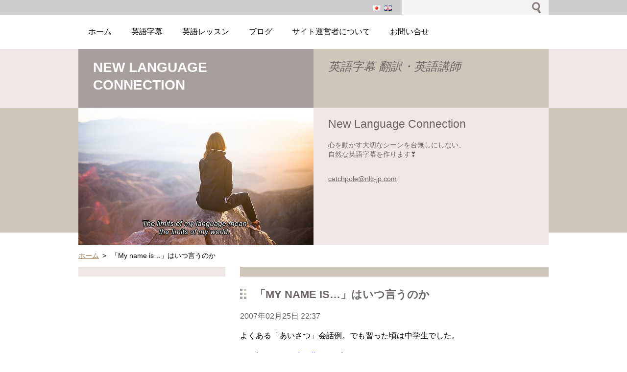

--- FILE ---
content_type: text/html; charset=UTF-8
request_url: https://www.nlc-jp.com/news/name/
body_size: 7400
content:
<!--[if lte IE 9]><!DOCTYPE HTML PUBLIC "-//W3C//DTD HTML 4.01 Transitional//EN" "https://www.w3.org/TR/html4/loose.dtd"><![endif]-->
<!DOCTYPE html>
<!--[if IE]><html class="ie" lang="ja"><![endif]-->
<!--[if gt IE 9]><!--> 
<html lang="ja">
<!--<![endif]-->
  <head>
    <!--[if lt IE 8]><meta http-equiv="X-UA-Compatible" content="IE=EmulateIE7"><![endif]--><!--[if IE 8]><meta http-equiv="X-UA-Compatible" content="IE=EmulateIE8"><![endif]--><!--[if IE 9]><meta http-equiv="X-UA-Compatible" content="IE=EmulateIE9"><![endif]-->
    <base href="https://www.nlc-jp.com/">
  <meta charset="utf-8">
  <meta name="description" content="学校ではじめの方で習う&amp;quot;My name is...&amp;quot;は実際にどう使われているのか、いつ言うのかについて掲載しています。">
  <meta name="keywords" content="英会話, 表現, いつ使うの, 聞き方, 会話表現">
  <meta name="generator" content="Webnode">
  <meta name="apple-mobile-web-app-capable" content="yes">
  <meta name="apple-mobile-web-app-status-bar-style" content="black">
  <meta name="format-detection" content="telephone=no">
    <meta name="google-site-verification" content="K4Yl6BUZF0fUjfrB6n4CX06tWcoQitQi6GOhz2kmab8">
  <link rel="shortcut icon" href="https://aa1a74af12.clvaw-cdnwnd.com/642c88980455e0fe2c92b9db61d6f48c/200000096-8942d8b362/54a8f10834fd5.ico">
<link rel="canonical" href="https://www.nlc-jp.com/news/name/">
<script type="text/javascript">(function(i,s,o,g,r,a,m){i['GoogleAnalyticsObject']=r;i[r]=i[r]||function(){
			(i[r].q=i[r].q||[]).push(arguments)},i[r].l=1*new Date();a=s.createElement(o),
			m=s.getElementsByTagName(o)[0];a.async=1;a.src=g;m.parentNode.insertBefore(a,m)
			})(window,document,'script','//www.google-analytics.com/analytics.js','ga');ga('create', 'UA-797705-6', 'auto',{"name":"wnd_header"});ga('wnd_header.set', 'dimension1', 'W1');ga('wnd_header.set', 'anonymizeIp', true);ga('wnd_header.send', 'pageview');var _gaq = _gaq || [];
				  (function() {
					var ga = document.createElement('script'); ga.type = 'text/javascript'; ga.async = true;
					ga.src = ('https:' == location.protocol ? 'https://ssl' : 'https://www') + '.google-analytics.com/ga.js';
					var s = document.getElementsByTagName('script')[0]; s.parentNode.insertBefore(ga, s);
				  })(); _gaq.push(['_setAccount', 'UA-21029059-2']);_gaq.push(['_trackPageview']);var pageTrackerAllTrackEvent=function(category,action,opt_label,opt_value){ga('send', 'event', category, action, opt_label, opt_value)};</script>
  <link rel="alternate" type="application/rss+xml" href="https://nlc-jp.com/rss/all.xml" title="">
<!--[if lte IE 9]><style type="text/css">.cke_skin_webnode iframe {vertical-align: baseline !important;}</style><![endif]-->
    <title>「My name is…」はいつ言うのか</title>
    <meta name="robots" content="index, follow">
    <meta name="googlebot" content="index, follow">     
    <link href="/css/style.css" rel="stylesheet" type="text/css" media="screen,projection,handheld,tv">
    <link href="/css/print.css" rel="stylesheet" type="text/css" media="print">
    <script src="/js/functions.js" type="text/javascript"></script>
  
				<script type="text/javascript">
				/* <![CDATA[ */
					
					if (typeof(RS_CFG) == 'undefined') RS_CFG = new Array();
					RS_CFG['staticServers'] = new Array('https://d11bh4d8fhuq47.cloudfront.net/');
					RS_CFG['skinServers'] = new Array('https://d11bh4d8fhuq47.cloudfront.net/');
					RS_CFG['filesPath'] = 'https://www.nlc-jp.com/_files/';
					RS_CFG['filesAWSS3Path'] = 'https://aa1a74af12.clvaw-cdnwnd.com/642c88980455e0fe2c92b9db61d6f48c/';
					RS_CFG['lbClose'] = 'Close';
					RS_CFG['skin'] = 'default';
					if (!RS_CFG['labels']) RS_CFG['labels'] = new Array();
					RS_CFG['systemName'] = 'Webnode';
						
					RS_CFG['responsiveLayout'] = 0;
					RS_CFG['mobileDevice'] = 0;
					RS_CFG['labels']['copyPasteSource'] = '詳細を読む:';
					
				/* ]]> */
				</script><script type="text/javascript" src="https://d11bh4d8fhuq47.cloudfront.net/_system/client/js/compressed/frontend.package.1-3-108.js?ph=aa1a74af12"></script><style type="text/css"></style></head> 
  
  <body>    <div id="body_bg">
      <div id="site">    
        <div id="nonFooter">


    <!-- SEARCH -->
    <div class="search">
    

		  <div id="search">

		<form action="/search/" method="get" id="fulltextSearch">
		
		<fieldset>
		    <label for="fulltextSearchText" class="hidden">
        サイト内を検索する</label>
      	<input type="text" id="fulltextSearchText" name="text">
        <input class="submit" type="image" 
        src="/img/button-search.gif" 
        alt="検索">
 		</fieldset> 

		</form>

      </div>

		 
    <div id="languageSelect"><div id="languageSelectBody"><div id="languageFlags"><a href="https://nlc-jp.com/home/" title="日本語" style="background-image: url(https://d11bh4d8fhuq47.cloudfront.net/img/flags/ja.png?ph=aa1a74af12);"><!-- / --></a><a href="https://nlc-jp.com/en/" title="English" style="background-image: url(https://d11bh4d8fhuq47.cloudfront.net/img/flags/en.png?ph=aa1a74af12);"><!-- / --></a></div><ul><li class="flagJA"><a href="https://nlc-jp.com/home/">日本語</a></li><li class="flagEN"><a href="https://nlc-jp.com/en/">English</a></li></ul></div></div>			  
    </div> 
    
    
    <!-- MENU -->
          <script type="text/javascript">
    				/* <![CDATA[ */
    					RubicusFrontendIns.addAbsoluteHeaderBlockId('menuzone');
    				/* ]]> */
    			</script>	      
          


				<!-- MENU -->
				<div id="menuzone">

		<ul class="menu">
	<li class="first"><a href="/home/">
  
  <span>ホーム</span>
  
  </a></li>
	<li><a href="/subtitling/">
  
  <span>英語字幕</span>
  
  </a></li>
	<li><a href="/lessons/">
  
  <span>英語レッスン</span>
  
  </a></li>
	<li><a href="/blog/">
  
  <span>ブログ</span>
  
  </a></li>
	<li><a href="/about/">
  
  <span>サイト運営者について</span>
  
  </a></li>
	<li class="last"><a href="/contact-me/">
  
  <span>お問い合せ</span>
  
  </a></li>
</ul>

				</div>
				<!-- END MENU -->	

					
    
    
    <!-- LOGO -->
    <div class="logo"><div class="logo_in"><div id="logo"><a href="home/" title="ホームへ"><span id="rbcSystemIdentifierLogo">New Language Connection</span></a></div></div></div>

    
    <!-- MOTO -->
    <div class="moto"><p id="moto"><span id="rbcCompanySlogan" class="rbcNoStyleSpan">英語字幕 翻訳・英語講師</span></p></div> 
    
    
    <!-- ILLUSTRATION -->
    <div class="illustration">
    <img src="https://aa1a74af12.clvaw-cdnwnd.com/642c88980455e0fe2c92b9db61d6f48c/200000146-ba529ba52a/mountain_woman.jpg?ph=aa1a74af12" width="480" height="280" alt="">    </div>    
    
    
    <!-- INTRODUCTION -->
    <div class="introduction">
        <div class="introduction_in">
        
		
         <div class="contact">   
        	 <div class="box">  
         
		
		
        <h2>New Language Connection</h2>
        心を動かす大切なシーンを台無しにしない、<br />
自然な英語字幕を作ります❣<br />
<br />      
        <br /> 
        
									
        <a href="&#109;&#97;&#105;&#108;&#116;&#111;:&#99;&#97;&#116;&#99;&#104;&#112;&#111;&#108;&#101;&#64;&#110;&#108;&#99;&#45;&#106;&#112;&#46;&#99;&#111;&#109;"><span id="rbcContactEmail">&#99;&#97;&#116;&#99;&#104;&#112;&#111;&#108;&#101;&#64;&#110;&#108;&#99;&#45;&#106;&#112;&#46;&#99;&#111;&#109;</span></a>

	           

		
		
           </div>
         </div>
         
					               
           
        </div>           
    </div>    
         

                        
      <!-- NAVIGATOR -->
      <div id="navigator"><div id="pageNavigator" class="rbcContentBlock">                  <a class="navFirstPage" href="/home/">ホーム</a><span> &gt; </span><span id="navCurrentPage">「My name is…」はいつ言うのか</span>         </div></div>      



      
<!-- MAIN CONTENT -->
<div id="main">     


        <!-- LEFTZONE -->
        <div class="leftzone zone">                
            
                 
        </div>
        <!-- END LEFTZONE -->
        
        
                     
        <!-- MIDDLEZONE -->
        <div id="middlezone">
            

      <div class="box">      	

		

			<h1>「My name is…」はいつ言うのか</h1>
					 
          <div class="article"> 
        
                <ins>2007年02月25日 22:37</ins>
      
      					<div class="text"><p>よくある「あいさつ」会話例。でも習った頃は中学生でした。</p>
<p><b>A: Hi!<span style="color: rgb(51, 102, 255);"> My name is Alison.</span> What's your name?<br />
B:<span style="color: rgb(51, 102, 255);"> My name is Bill.</span> Nice to meet you.<br />
A: Nice to meet you, too.</b></p>
<p>大人になって気づいたことですが、意外にも名を名乗らずに会話をすることって多い。特に大勢の人が集まるカンファレンスやパーティーなどではたまたま隣に居合わせた人と話すこともあるし…。そんな時いちいち名前を言うのもナンですよね…。<br />
<br />
で、もちろんそれは英語でも同じです。<br />
<br />
じゃぁ"My name is..."って一体いつ使うの？って感じなのですが、下の様な例を考えてみました。（Blah blah blah blah...はベラベラベラ…の意味）<br />
<br />
A:Blah blah blah...<br />
B:Oh really? I once blah blah blah...<br />
A:Yeah... By the way, Sorry, but I didn't get your name.<span style="color: rgb(255, 0, 0);">*<sup>1</sup></span><br />
B:Oh my name's Alison. What was your name?<span style="color: rgb(255, 0, 0);">*<sup>2</sup></span><br />
A:I'm Alex.<span style="color: rgb(255, 0, 0);">*<sup>3</sup></span><br />
<br />
さてここで3点。<br />
<span style="color: rgb(255, 0, 0);">*<sup>1</sup></span><b> I didn't get your name.</b><br />
とても便利な表現。「私はgetしなかった、あなたの名を」とは「お名前を伺っていなかったのですが」という感じです。ただし、一度聞いていて忘れた場合は"I didn't get your name for the first time."とか"I didn't get your name right."「最初に」とか「正しく」などを付け足すとより良いかもしれません。<br />
<br />
<span style="color: rgb(255, 0, 0);">*<sup>2</sup></span> <b>What was your name?</b><br />
上のとほぼ対だと思うといいかも。isでなくwasな理由としては過去形の方が「何だったっけ」という感じが出るから。日本語でも名前は何ですかと聞くよりも多少申し訳なさが伴う為か、「何でしたっけ」寄りな聞き方にしたい時があります。英語も同じです。<br />
<span style="color: rgb(255, 0, 0);"><br />
*<sup>3</sup></span><b> I'm Alex.</b><br />
この時に別に"My name is Alex."ではいけないというわけではないです。ほぼどっちでもいいとは思います。違いとしては"My name is..."は「私の名前は...」から始まっているので、話の流れ上絶対に名前を言うに決まってる、なんて時は"I'm..."が使われることが圧倒的に多い気がします。<br />
<br />
あと、違いとしてはやっぱり"My name is..."より"I'm..."の方が時間的に短い、というところでしょうか。ここも日本語と同じ感じですが、そんなに重要なことでなければ簡単になるし、注目させたい所なら長々となる傾向はあるんじゃないかしら。<br />
<br />
よく片方が丁寧でもう片方がカジュアル？と聞かれることもありますが、特にそう区別することはないかも。例えば、新しく入った会社などでみんなの前で挨拶をしなくてはならない、なんていうシーンで先に名前をはっきり伝える時に"My name is..."と言うでしょうし、もう自分の出る前に既に何人か紹介されていて、聞いている方がそのパターンで、次に何がくるかわかっているなどの状況下では"I'm..."で始めるかもしれません。</p></div> 

                <div class="cleaner"></div>
                  
      					<div class="rbcTags">
<h4><a href="https://www.nlc-jp.com/tags/">注目キーワード</a>:</h4>
<p class="tags">
	<a href="/tags/%E4%BC%9A%E8%A9%B1%E8%A1%A8%E7%8F%BE/" rel="tag">会話表現</a>
</p>
</div>

      
      					<div class="rbcBookmarks"><div id="rbcBookmarks200000111"></div></div>
		<script type="text/javascript">
			/* <![CDATA[ */
			Event.observe(window, 'load', function(){
				var bookmarks = '<div style=\"float:left;\"><div style=\"float:left;\"><iframe src=\"//www.facebook.com/plugins/like.php?href=https://www.nlc-jp.com/news/name/&amp;send=false&amp;layout=button_count&amp;width=145&amp;show_faces=false&amp;action=like&amp;colorscheme=light&amp;font&amp;height=21&amp;appId=397846014145828&amp;locale=ja_JP\" scrolling=\"no\" frameborder=\"0\" style=\"border:none; overflow:hidden; width:145px; height:21px; position:relative; top:1px;\" allowtransparency=\"true\"></iframe></div><div style=\"float:left;\"><a href=\"https://twitter.com/share\" class=\"twitter-share-button\" data-count=\"horizontal\" data-via=\"webnode\" data-lang=\"ja\">ツイート</a></div><script type=\"text/javascript\">(function() {var po = document.createElement(\'script\'); po.type = \'text/javascript\'; po.async = true;po.src = \'//platform.twitter.com/widgets.js\';var s = document.getElementsByTagName(\'script\')[0]; s.parentNode.insertBefore(po, s);})();'+'<'+'/scr'+'ipt></div> <div class=\"addthis_toolbox addthis_default_style\" style=\"float:left;\"><a class=\"addthis_counter addthis_pill_style\"></a></div> <script type=\"text/javascript\">(function() {var po = document.createElement(\'script\'); po.type = \'text/javascript\'; po.async = true;po.src = \'https://s7.addthis.com/js/250/addthis_widget.js#pubid=webnode\';var s = document.getElementsByTagName(\'script\')[0]; s.parentNode.insertBefore(po, s);})();'+'<'+'/scr'+'ipt><div style=\"clear:both;\"></div>';
				$('rbcBookmarks200000111').innerHTML = bookmarks;
				bookmarks.evalScripts();
			});
			/* ]]> */
		</script>
		

   				</div>

			<div class="backLink">
        <a class="back" href="archive/news/">
        戻る</a>
      </div>

		

			 </div>			

		                                                 
        </div>
        <!-- END MIDDLEZONE -->
                      
        <div class="cleaner"></div>
        
</div>      
<!-- END MAIN CONTENT -->
      
    
      
</div><!-- end nonfooter -->


      
       <!-- FOOTER -->
       <div id="footer">
            <div id="footerLeft">
                <p><strong><span id="rbcFooterText" class="rbcNoStyleSpan"></span></strong></p>
                   <div class="cleaner"></div>
                   <span class="rbcSignatureText">Powered by <a href="https://www.webnode.jp?utm_source=brand&amp;utm_medium=footer&amp;utm_campaign=premium" rel="nofollow" >Webnode</a></span>                   <div class="cleaner"></div>
            </div>
            <div id="footerRight">
                <p>                
                <span class="homepage"><a href="home/" 
                title="ホームへ">
                ホーム</a></span>                            
                <span class="print">
                <a href="#" onclick="window.print(); return false;" 
                title="ページを印刷">
                印刷</a></span>
                <span class="sitemap"><a href="/sitemap/" 
                title="サイトマップへ">
                サイトマップ</a></span>
                <span class="rss"><a href="/rss/" 
                title="RSSフィード">
                RSS</a></span>
                </p>
            </div>  
      </div>
      <!-- END FOOTER -->

       </div><!-- end site --> 
    </div><!-- end body_bg -->





    <script src="/js/Menu.js" type="text/javascript"></script>

  	<script type="text/javascript">
  		/* <![CDATA[ */
 
  		  build_menu();         				
  
  		/* ]]> */
  	 </script>
    
    <script type="text/javascript">
		/* <![CDATA[ */

			RubicusFrontendIns.addObserver
			({

				onContentChange: function ()
        {
          build_menu();
        },

				onStartSlideshow: function()
				{
					$('slideshowControl').innerHTML	= '<span>一時停止<'+'/span>';
					$('slideshowControl').title			= 'スライドショーを一時停止する';
					$('slideshowControl').onclick		= RubicusFrontendIns.stopSlideshow.bind(RubicusFrontendIns);
				},

				onStopSlideshow: function()
				{
					$('slideshowControl').innerHTML	= '<span>スライドショー<'+'/span>';
					$('slideshowControl').title			= 'スライドショーを始める';
					$('slideshowControl').onclick		= RubicusFrontendIns.startSlideshow.bind(RubicusFrontendIns);
				},

				onShowImage: function()
				{
					if (RubicusFrontendIns.isSlideshowMode())
					{
						$('slideshowControl').innerHTML	= '<span>一時停止<'+'/span>';
						$('slideshowControl').title			= 'スライドショーを一時停止する';
						$('slideshowControl').onclick		= RubicusFrontendIns.stopSlideshow.bind(RubicusFrontendIns);
					}
				}

			 });

  			RubicusFrontendIns.addFileToPreload('/img/loading.gif');
  			RubicusFrontendIns.addFileToPreload('/img/link.gif');
  			RubicusFrontendIns.addFileToPreload('/img/header_links.png');

		/* ]]> */
	 </script>
    
  <div id="rbcFooterHtml"></div><script type="text/javascript"></script><script type="text/javascript">var keenTrackerCmsTrackEvent=function(id){if(typeof _jsTracker=="undefined" || !_jsTracker){return false;};try{var name=_keenEvents[id];var keenEvent={user:{u:_keenData.u,p:_keenData.p,lc:_keenData.lc,t:_keenData.t},action:{identifier:id,name:name,category:'cms',platform:'WND1',version:'2.1.157'},browser:{url:location.href,ua:navigator.userAgent,referer_url:document.referrer,resolution:screen.width+'x'+screen.height,ip:'18.189.7.233'}};_jsTracker.jsonpSubmit('PROD',keenEvent,function(err,res){});}catch(err){console.log(err)};};</script></body>
</html>
